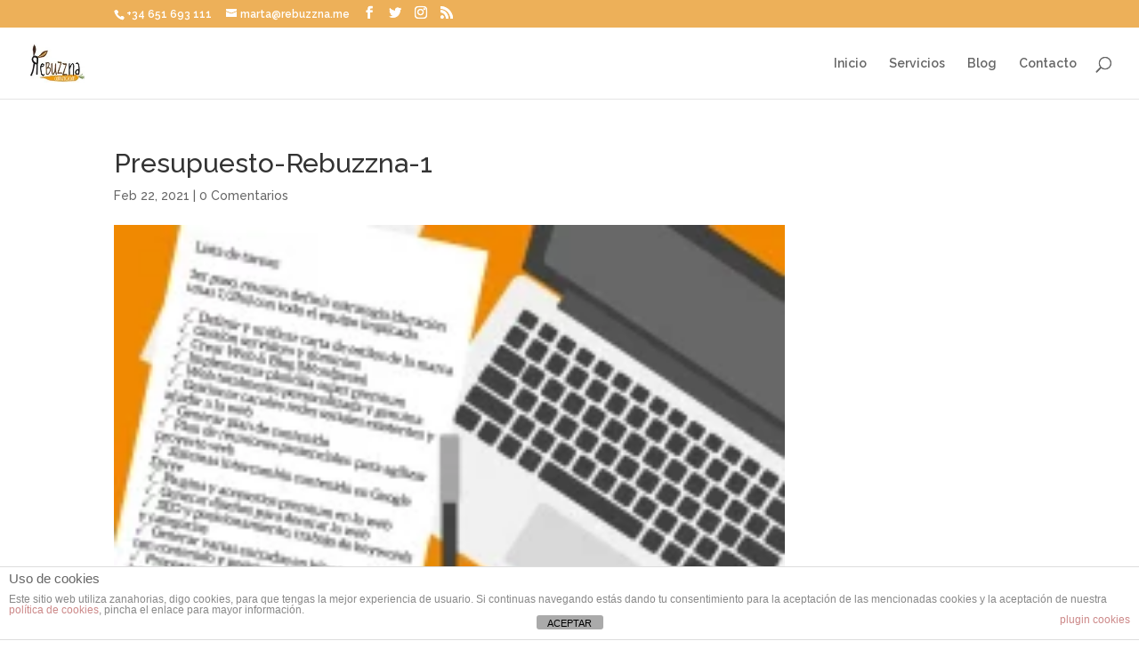

--- FILE ---
content_type: text/html; charset=UTF-8
request_url: https://rebuzzna.com/nos-encanta-hacer-webs/presupuesto-rebuzzna-1/
body_size: 11944
content:
<!DOCTYPE html>
<html lang="es">
<head>
	<meta charset="UTF-8" />
<meta http-equiv="X-UA-Compatible" content="IE=edge">
	<link rel="pingback" href="https://rebuzzna.com/xmlrpc.php" />

	<script type="text/javascript">
		document.documentElement.className = 'js';
	</script>

	<script>var et_site_url='https://rebuzzna.com';var et_post_id='6845';function et_core_page_resource_fallback(a,b){"undefined"===typeof b&&(b=a.sheet.cssRules&&0===a.sheet.cssRules.length);b&&(a.onerror=null,a.onload=null,a.href?a.href=et_site_url+"/?et_core_page_resource="+a.id+et_post_id:a.src&&(a.src=et_site_url+"/?et_core_page_resource="+a.id+et_post_id))}
</script><meta name='robots' content='index, follow, max-image-preview:large, max-snippet:-1, max-video-preview:-1' />

	<!-- This site is optimized with the Yoast SEO plugin v21.1 - https://yoast.com/wordpress/plugins/seo/ -->
	<title>Presupuesto-Rebuzzna-1 - Rebuzzna Comunicación</title>
	<meta name="description" content="Formación redes sociales, curso community manager, online marketing, comunicación digital, eventos, experience trips, blog trips, estrategia marketing online, seo y posicionamiento online." />
	<link rel="canonical" href="https://rebuzzna.com/nos-encanta-hacer-webs/presupuesto-rebuzzna-1/" />
	<meta property="og:locale" content="es_ES" />
	<meta property="og:type" content="article" />
	<meta property="og:title" content="Presupuesto-Rebuzzna-1 - Rebuzzna Comunicación" />
	<meta property="og:description" content="Formación redes sociales, curso community manager, online marketing, comunicación digital, eventos, experience trips, blog trips, estrategia marketing online, seo y posicionamiento online." />
	<meta property="og:url" content="https://rebuzzna.com/nos-encanta-hacer-webs/presupuesto-rebuzzna-1/" />
	<meta property="og:site_name" content="Rebuzzna Comunicación" />
	<meta property="og:image" content="https://rebuzzna.com/nos-encanta-hacer-webs/presupuesto-rebuzzna-1" />
	<meta property="og:image:width" content="1587" />
	<meta property="og:image:height" content="2245" />
	<meta property="og:image:type" content="image/png" />
	<script type="application/ld+json" class="yoast-schema-graph">{"@context":"https://schema.org","@graph":[{"@type":"WebPage","@id":"https://rebuzzna.com/nos-encanta-hacer-webs/presupuesto-rebuzzna-1/","url":"https://rebuzzna.com/nos-encanta-hacer-webs/presupuesto-rebuzzna-1/","name":"Presupuesto-Rebuzzna-1 - Rebuzzna Comunicación","isPartOf":{"@id":"https://rebuzzna.com/#website"},"primaryImageOfPage":{"@id":"https://rebuzzna.com/nos-encanta-hacer-webs/presupuesto-rebuzzna-1/#primaryimage"},"image":{"@id":"https://rebuzzna.com/nos-encanta-hacer-webs/presupuesto-rebuzzna-1/#primaryimage"},"thumbnailUrl":"https://rebuzzna.com/wp-content/uploads/Presupuesto-Rebuzzna-1.png","datePublished":"2021-02-22T16:14:15+00:00","dateModified":"2021-02-22T16:14:15+00:00","description":"Formación redes sociales, curso community manager, online marketing, comunicación digital, eventos, experience trips, blog trips, estrategia marketing online, seo y posicionamiento online.","breadcrumb":{"@id":"https://rebuzzna.com/nos-encanta-hacer-webs/presupuesto-rebuzzna-1/#breadcrumb"},"inLanguage":"es","potentialAction":[{"@type":"ReadAction","target":["https://rebuzzna.com/nos-encanta-hacer-webs/presupuesto-rebuzzna-1/"]}]},{"@type":"ImageObject","inLanguage":"es","@id":"https://rebuzzna.com/nos-encanta-hacer-webs/presupuesto-rebuzzna-1/#primaryimage","url":"https://rebuzzna.com/wp-content/uploads/Presupuesto-Rebuzzna-1.png","contentUrl":"https://rebuzzna.com/wp-content/uploads/Presupuesto-Rebuzzna-1.png","width":1587,"height":2245},{"@type":"BreadcrumbList","@id":"https://rebuzzna.com/nos-encanta-hacer-webs/presupuesto-rebuzzna-1/#breadcrumb","itemListElement":[{"@type":"ListItem","position":1,"name":"Portada","item":"https://rebuzzna.com/"},{"@type":"ListItem","position":2,"name":"Nos encanta hacer webs","item":"https://rebuzzna.com/nos-encanta-hacer-webs/"},{"@type":"ListItem","position":3,"name":"Presupuesto-Rebuzzna-1"}]},{"@type":"WebSite","@id":"https://rebuzzna.com/#website","url":"https://rebuzzna.com/","name":"Rebuzzna Comunicación","description":"Marketing Online con Redes Sociales y Posicionamiento de Páginas Web","potentialAction":[{"@type":"SearchAction","target":{"@type":"EntryPoint","urlTemplate":"https://rebuzzna.com/?s={search_term_string}"},"query-input":"required name=search_term_string"}],"inLanguage":"es"}]}</script>
	<!-- / Yoast SEO plugin. -->


<link rel='dns-prefetch' href='//fonts.googleapis.com' />
<link rel="alternate" type="application/rss+xml" title="Rebuzzna Comunicación &raquo; Feed" href="https://rebuzzna.com/feed/" />
<link rel="alternate" type="application/rss+xml" title="Rebuzzna Comunicación &raquo; Feed de los comentarios" href="https://rebuzzna.com/comments/feed/" />
<link rel="alternate" type="application/rss+xml" title="Rebuzzna Comunicación &raquo; Comentario Presupuesto-Rebuzzna-1 del feed" href="https://rebuzzna.com/nos-encanta-hacer-webs/presupuesto-rebuzzna-1/feed/" />
<script type="text/javascript">
window._wpemojiSettings = {"baseUrl":"https:\/\/s.w.org\/images\/core\/emoji\/14.0.0\/72x72\/","ext":".png","svgUrl":"https:\/\/s.w.org\/images\/core\/emoji\/14.0.0\/svg\/","svgExt":".svg","source":{"concatemoji":"https:\/\/rebuzzna.com\/wp-includes\/js\/wp-emoji-release.min.js?ver=6.2"}};
/*! This file is auto-generated */
!function(e,a,t){var n,r,o,i=a.createElement("canvas"),p=i.getContext&&i.getContext("2d");function s(e,t){p.clearRect(0,0,i.width,i.height),p.fillText(e,0,0);e=i.toDataURL();return p.clearRect(0,0,i.width,i.height),p.fillText(t,0,0),e===i.toDataURL()}function c(e){var t=a.createElement("script");t.src=e,t.defer=t.type="text/javascript",a.getElementsByTagName("head")[0].appendChild(t)}for(o=Array("flag","emoji"),t.supports={everything:!0,everythingExceptFlag:!0},r=0;r<o.length;r++)t.supports[o[r]]=function(e){if(p&&p.fillText)switch(p.textBaseline="top",p.font="600 32px Arial",e){case"flag":return s("\ud83c\udff3\ufe0f\u200d\u26a7\ufe0f","\ud83c\udff3\ufe0f\u200b\u26a7\ufe0f")?!1:!s("\ud83c\uddfa\ud83c\uddf3","\ud83c\uddfa\u200b\ud83c\uddf3")&&!s("\ud83c\udff4\udb40\udc67\udb40\udc62\udb40\udc65\udb40\udc6e\udb40\udc67\udb40\udc7f","\ud83c\udff4\u200b\udb40\udc67\u200b\udb40\udc62\u200b\udb40\udc65\u200b\udb40\udc6e\u200b\udb40\udc67\u200b\udb40\udc7f");case"emoji":return!s("\ud83e\udef1\ud83c\udffb\u200d\ud83e\udef2\ud83c\udfff","\ud83e\udef1\ud83c\udffb\u200b\ud83e\udef2\ud83c\udfff")}return!1}(o[r]),t.supports.everything=t.supports.everything&&t.supports[o[r]],"flag"!==o[r]&&(t.supports.everythingExceptFlag=t.supports.everythingExceptFlag&&t.supports[o[r]]);t.supports.everythingExceptFlag=t.supports.everythingExceptFlag&&!t.supports.flag,t.DOMReady=!1,t.readyCallback=function(){t.DOMReady=!0},t.supports.everything||(n=function(){t.readyCallback()},a.addEventListener?(a.addEventListener("DOMContentLoaded",n,!1),e.addEventListener("load",n,!1)):(e.attachEvent("onload",n),a.attachEvent("onreadystatechange",function(){"complete"===a.readyState&&t.readyCallback()})),(e=t.source||{}).concatemoji?c(e.concatemoji):e.wpemoji&&e.twemoji&&(c(e.twemoji),c(e.wpemoji)))}(window,document,window._wpemojiSettings);
</script>
<meta content="REBUZZNA COMUNICACIóN, FORMACIóN Y MARKETING DIGITAL v.1.0" name="generator"/><style type="text/css">
img.wp-smiley,
img.emoji {
	display: inline !important;
	border: none !important;
	box-shadow: none !important;
	height: 1em !important;
	width: 1em !important;
	margin: 0 0.07em !important;
	vertical-align: -0.1em !important;
	background: none !important;
	padding: 0 !important;
}
</style>
	
<link rel='stylesheet' id='wp-block-library-css' href='https://rebuzzna.com/wp-includes/css/dist/block-library/style.min.css?ver=6.2' type='text/css' media='all' />
<link rel='stylesheet' id='classic-theme-styles-css' href='https://rebuzzna.com/wp-includes/css/classic-themes.min.css?ver=6.2' type='text/css' media='all' />
<style id='global-styles-inline-css' type='text/css'>
body{--wp--preset--color--black: #000000;--wp--preset--color--cyan-bluish-gray: #abb8c3;--wp--preset--color--white: #ffffff;--wp--preset--color--pale-pink: #f78da7;--wp--preset--color--vivid-red: #cf2e2e;--wp--preset--color--luminous-vivid-orange: #ff6900;--wp--preset--color--luminous-vivid-amber: #fcb900;--wp--preset--color--light-green-cyan: #7bdcb5;--wp--preset--color--vivid-green-cyan: #00d084;--wp--preset--color--pale-cyan-blue: #8ed1fc;--wp--preset--color--vivid-cyan-blue: #0693e3;--wp--preset--color--vivid-purple: #9b51e0;--wp--preset--gradient--vivid-cyan-blue-to-vivid-purple: linear-gradient(135deg,rgba(6,147,227,1) 0%,rgb(155,81,224) 100%);--wp--preset--gradient--light-green-cyan-to-vivid-green-cyan: linear-gradient(135deg,rgb(122,220,180) 0%,rgb(0,208,130) 100%);--wp--preset--gradient--luminous-vivid-amber-to-luminous-vivid-orange: linear-gradient(135deg,rgba(252,185,0,1) 0%,rgba(255,105,0,1) 100%);--wp--preset--gradient--luminous-vivid-orange-to-vivid-red: linear-gradient(135deg,rgba(255,105,0,1) 0%,rgb(207,46,46) 100%);--wp--preset--gradient--very-light-gray-to-cyan-bluish-gray: linear-gradient(135deg,rgb(238,238,238) 0%,rgb(169,184,195) 100%);--wp--preset--gradient--cool-to-warm-spectrum: linear-gradient(135deg,rgb(74,234,220) 0%,rgb(151,120,209) 20%,rgb(207,42,186) 40%,rgb(238,44,130) 60%,rgb(251,105,98) 80%,rgb(254,248,76) 100%);--wp--preset--gradient--blush-light-purple: linear-gradient(135deg,rgb(255,206,236) 0%,rgb(152,150,240) 100%);--wp--preset--gradient--blush-bordeaux: linear-gradient(135deg,rgb(254,205,165) 0%,rgb(254,45,45) 50%,rgb(107,0,62) 100%);--wp--preset--gradient--luminous-dusk: linear-gradient(135deg,rgb(255,203,112) 0%,rgb(199,81,192) 50%,rgb(65,88,208) 100%);--wp--preset--gradient--pale-ocean: linear-gradient(135deg,rgb(255,245,203) 0%,rgb(182,227,212) 50%,rgb(51,167,181) 100%);--wp--preset--gradient--electric-grass: linear-gradient(135deg,rgb(202,248,128) 0%,rgb(113,206,126) 100%);--wp--preset--gradient--midnight: linear-gradient(135deg,rgb(2,3,129) 0%,rgb(40,116,252) 100%);--wp--preset--duotone--dark-grayscale: url('#wp-duotone-dark-grayscale');--wp--preset--duotone--grayscale: url('#wp-duotone-grayscale');--wp--preset--duotone--purple-yellow: url('#wp-duotone-purple-yellow');--wp--preset--duotone--blue-red: url('#wp-duotone-blue-red');--wp--preset--duotone--midnight: url('#wp-duotone-midnight');--wp--preset--duotone--magenta-yellow: url('#wp-duotone-magenta-yellow');--wp--preset--duotone--purple-green: url('#wp-duotone-purple-green');--wp--preset--duotone--blue-orange: url('#wp-duotone-blue-orange');--wp--preset--font-size--small: 13px;--wp--preset--font-size--medium: 20px;--wp--preset--font-size--large: 36px;--wp--preset--font-size--x-large: 42px;--wp--preset--spacing--20: 0.44rem;--wp--preset--spacing--30: 0.67rem;--wp--preset--spacing--40: 1rem;--wp--preset--spacing--50: 1.5rem;--wp--preset--spacing--60: 2.25rem;--wp--preset--spacing--70: 3.38rem;--wp--preset--spacing--80: 5.06rem;--wp--preset--shadow--natural: 6px 6px 9px rgba(0, 0, 0, 0.2);--wp--preset--shadow--deep: 12px 12px 50px rgba(0, 0, 0, 0.4);--wp--preset--shadow--sharp: 6px 6px 0px rgba(0, 0, 0, 0.2);--wp--preset--shadow--outlined: 6px 6px 0px -3px rgba(255, 255, 255, 1), 6px 6px rgba(0, 0, 0, 1);--wp--preset--shadow--crisp: 6px 6px 0px rgba(0, 0, 0, 1);}:where(.is-layout-flex){gap: 0.5em;}body .is-layout-flow > .alignleft{float: left;margin-inline-start: 0;margin-inline-end: 2em;}body .is-layout-flow > .alignright{float: right;margin-inline-start: 2em;margin-inline-end: 0;}body .is-layout-flow > .aligncenter{margin-left: auto !important;margin-right: auto !important;}body .is-layout-constrained > .alignleft{float: left;margin-inline-start: 0;margin-inline-end: 2em;}body .is-layout-constrained > .alignright{float: right;margin-inline-start: 2em;margin-inline-end: 0;}body .is-layout-constrained > .aligncenter{margin-left: auto !important;margin-right: auto !important;}body .is-layout-constrained > :where(:not(.alignleft):not(.alignright):not(.alignfull)){max-width: var(--wp--style--global--content-size);margin-left: auto !important;margin-right: auto !important;}body .is-layout-constrained > .alignwide{max-width: var(--wp--style--global--wide-size);}body .is-layout-flex{display: flex;}body .is-layout-flex{flex-wrap: wrap;align-items: center;}body .is-layout-flex > *{margin: 0;}:where(.wp-block-columns.is-layout-flex){gap: 2em;}.has-black-color{color: var(--wp--preset--color--black) !important;}.has-cyan-bluish-gray-color{color: var(--wp--preset--color--cyan-bluish-gray) !important;}.has-white-color{color: var(--wp--preset--color--white) !important;}.has-pale-pink-color{color: var(--wp--preset--color--pale-pink) !important;}.has-vivid-red-color{color: var(--wp--preset--color--vivid-red) !important;}.has-luminous-vivid-orange-color{color: var(--wp--preset--color--luminous-vivid-orange) !important;}.has-luminous-vivid-amber-color{color: var(--wp--preset--color--luminous-vivid-amber) !important;}.has-light-green-cyan-color{color: var(--wp--preset--color--light-green-cyan) !important;}.has-vivid-green-cyan-color{color: var(--wp--preset--color--vivid-green-cyan) !important;}.has-pale-cyan-blue-color{color: var(--wp--preset--color--pale-cyan-blue) !important;}.has-vivid-cyan-blue-color{color: var(--wp--preset--color--vivid-cyan-blue) !important;}.has-vivid-purple-color{color: var(--wp--preset--color--vivid-purple) !important;}.has-black-background-color{background-color: var(--wp--preset--color--black) !important;}.has-cyan-bluish-gray-background-color{background-color: var(--wp--preset--color--cyan-bluish-gray) !important;}.has-white-background-color{background-color: var(--wp--preset--color--white) !important;}.has-pale-pink-background-color{background-color: var(--wp--preset--color--pale-pink) !important;}.has-vivid-red-background-color{background-color: var(--wp--preset--color--vivid-red) !important;}.has-luminous-vivid-orange-background-color{background-color: var(--wp--preset--color--luminous-vivid-orange) !important;}.has-luminous-vivid-amber-background-color{background-color: var(--wp--preset--color--luminous-vivid-amber) !important;}.has-light-green-cyan-background-color{background-color: var(--wp--preset--color--light-green-cyan) !important;}.has-vivid-green-cyan-background-color{background-color: var(--wp--preset--color--vivid-green-cyan) !important;}.has-pale-cyan-blue-background-color{background-color: var(--wp--preset--color--pale-cyan-blue) !important;}.has-vivid-cyan-blue-background-color{background-color: var(--wp--preset--color--vivid-cyan-blue) !important;}.has-vivid-purple-background-color{background-color: var(--wp--preset--color--vivid-purple) !important;}.has-black-border-color{border-color: var(--wp--preset--color--black) !important;}.has-cyan-bluish-gray-border-color{border-color: var(--wp--preset--color--cyan-bluish-gray) !important;}.has-white-border-color{border-color: var(--wp--preset--color--white) !important;}.has-pale-pink-border-color{border-color: var(--wp--preset--color--pale-pink) !important;}.has-vivid-red-border-color{border-color: var(--wp--preset--color--vivid-red) !important;}.has-luminous-vivid-orange-border-color{border-color: var(--wp--preset--color--luminous-vivid-orange) !important;}.has-luminous-vivid-amber-border-color{border-color: var(--wp--preset--color--luminous-vivid-amber) !important;}.has-light-green-cyan-border-color{border-color: var(--wp--preset--color--light-green-cyan) !important;}.has-vivid-green-cyan-border-color{border-color: var(--wp--preset--color--vivid-green-cyan) !important;}.has-pale-cyan-blue-border-color{border-color: var(--wp--preset--color--pale-cyan-blue) !important;}.has-vivid-cyan-blue-border-color{border-color: var(--wp--preset--color--vivid-cyan-blue) !important;}.has-vivid-purple-border-color{border-color: var(--wp--preset--color--vivid-purple) !important;}.has-vivid-cyan-blue-to-vivid-purple-gradient-background{background: var(--wp--preset--gradient--vivid-cyan-blue-to-vivid-purple) !important;}.has-light-green-cyan-to-vivid-green-cyan-gradient-background{background: var(--wp--preset--gradient--light-green-cyan-to-vivid-green-cyan) !important;}.has-luminous-vivid-amber-to-luminous-vivid-orange-gradient-background{background: var(--wp--preset--gradient--luminous-vivid-amber-to-luminous-vivid-orange) !important;}.has-luminous-vivid-orange-to-vivid-red-gradient-background{background: var(--wp--preset--gradient--luminous-vivid-orange-to-vivid-red) !important;}.has-very-light-gray-to-cyan-bluish-gray-gradient-background{background: var(--wp--preset--gradient--very-light-gray-to-cyan-bluish-gray) !important;}.has-cool-to-warm-spectrum-gradient-background{background: var(--wp--preset--gradient--cool-to-warm-spectrum) !important;}.has-blush-light-purple-gradient-background{background: var(--wp--preset--gradient--blush-light-purple) !important;}.has-blush-bordeaux-gradient-background{background: var(--wp--preset--gradient--blush-bordeaux) !important;}.has-luminous-dusk-gradient-background{background: var(--wp--preset--gradient--luminous-dusk) !important;}.has-pale-ocean-gradient-background{background: var(--wp--preset--gradient--pale-ocean) !important;}.has-electric-grass-gradient-background{background: var(--wp--preset--gradient--electric-grass) !important;}.has-midnight-gradient-background{background: var(--wp--preset--gradient--midnight) !important;}.has-small-font-size{font-size: var(--wp--preset--font-size--small) !important;}.has-medium-font-size{font-size: var(--wp--preset--font-size--medium) !important;}.has-large-font-size{font-size: var(--wp--preset--font-size--large) !important;}.has-x-large-font-size{font-size: var(--wp--preset--font-size--x-large) !important;}
.wp-block-navigation a:where(:not(.wp-element-button)){color: inherit;}
:where(.wp-block-columns.is-layout-flex){gap: 2em;}
.wp-block-pullquote{font-size: 1.5em;line-height: 1.6;}
</style>
<link rel='stylesheet' id='front-estilos-css' href='https://rebuzzna.com/wp-content/plugins/asesor-cookies-para-la-ley-en-espana/html/front/estilos.css?ver=6.2' type='text/css' media='all' />
<link rel='stylesheet' id='contact-form-7-css' href='https://rebuzzna.com/wp-content/plugins/contact-form-7/includes/css/styles.css?ver=5.8' type='text/css' media='all' />
<link rel='stylesheet' id='divi-style-css' href='https://rebuzzna.com/wp-content/themes/rebuzzna-comunicacion-formacion-y-marketing-digital/style.css?ver=4.0.6' type='text/css' media='all' />
<link rel='stylesheet' id='et-builder-googlefonts-cached-css' href='https://fonts.googleapis.com/css?family=Raleway%3A100%2C200%2C300%2Cregular%2C500%2C600%2C700%2C800%2C900%2C100italic%2C200italic%2C300italic%2Citalic%2C500italic%2C600italic%2C700italic%2C800italic%2C900italic&#038;ver=6.2#038;subset=cyrillic,cyrillic-ext,latin,latin-ext,vietnamese' type='text/css' media='all' />
<link rel='stylesheet' id='dashicons-css' href='https://rebuzzna.com/wp-includes/css/dashicons.min.css?ver=6.2' type='text/css' media='all' />
<script type='text/javascript' src='https://rebuzzna.com/wp-includes/js/jquery/jquery.min.js?ver=3.6.3' id='jquery-core-js'></script>
<script type='text/javascript' src='https://rebuzzna.com/wp-includes/js/jquery/jquery-migrate.min.js?ver=3.4.0' id='jquery-migrate-js'></script>
<script type='text/javascript' id='front-principal-js-extra'>
/* <![CDATA[ */
var cdp_cookies_info = {"url_plugin":"https:\/\/rebuzzna.com\/wp-content\/plugins\/asesor-cookies-para-la-ley-en-espana\/plugin.php","url_admin_ajax":"https:\/\/rebuzzna.com\/wp-admin\/admin-ajax.php"};
/* ]]> */
</script>
<script type='text/javascript' src='https://rebuzzna.com/wp-content/plugins/asesor-cookies-para-la-ley-en-espana/html/front/principal.js?ver=6.2' id='front-principal-js'></script>
<link rel="https://api.w.org/" href="https://rebuzzna.com/wp-json/" /><link rel="alternate" type="application/json" href="https://rebuzzna.com/wp-json/wp/v2/media/6845" /><link rel="EditURI" type="application/rsd+xml" title="RSD" href="https://rebuzzna.com/xmlrpc.php?rsd" />
<link rel="wlwmanifest" type="application/wlwmanifest+xml" href="https://rebuzzna.com/wp-includes/wlwmanifest.xml" />
<meta name="generator" content="WordPress 6.2" />
<link rel='shortlink' href='https://rebuzzna.com/?p=6845' />
<link rel="alternate" type="application/json+oembed" href="https://rebuzzna.com/wp-json/oembed/1.0/embed?url=https%3A%2F%2Frebuzzna.com%2Fnos-encanta-hacer-webs%2Fpresupuesto-rebuzzna-1%2F" />
<link rel="alternate" type="text/xml+oembed" href="https://rebuzzna.com/wp-json/oembed/1.0/embed?url=https%3A%2F%2Frebuzzna.com%2Fnos-encanta-hacer-webs%2Fpresupuesto-rebuzzna-1%2F&#038;format=xml" />
<!-- Child theme custom CSS created by Divi Children - http://divi4u.com/divi-children-plugin/ -->
<style type="text/css" media="screen">
 #footer-widgets {padding-top:0px;}
 .footer-widget {margin-bottom:0px;}
 #main-footer { background-color:#a5a5a5!important;}
 .footer-widget .title {color:#ffffff!important;}
 .footer-widget .title {font-size:14px;}
 .footer-widget .title {padding-bottom:0px;}
 .footer-widget .title {text-transform:uppercase;}
 .footer-widget, .footer-widget li, .footer-widget li a {color:#ffffff!important; font-size:13px;}
 .footer-widget li a:hover, #footer-widgets .et_pb_widget li a:hover {color:#ffffff!important;}
 .footer-widget li:before {border-color:#ffffff!important;}
 .footer-widget li:before {display:none!important;} .footer-widget li {padding: 0px 0px 0px 10px!important; position: relative; margin: 15px 0; border-color:#ffffff; border-left-style: solid; border-left-width: 2px;}
 #footer-bottom { background-color:#a5a5a5;}
 #footer-bottom {padding:0px 0 0px;}
 #footer-bottom ul.et-social-icons li a:hover {color:#ffffff!important;}
 #footer-bottom ul.et-social-icons li a {font-size:18px;}
 #footer-bottom ul.et-social-icons li {margin-left:12px;}
 #main-content .container:before {display:none;}
 #sidebar h4.widgettitle {color:#ffffff;}
 #sidebar li a:hover {color:#dd9933!important;}
</style>
<!-- End Child theme custom CSS -->

<meta name="viewport" content="width=device-width, initial-scale=1.0, maximum-scale=1.0, user-scalable=0" /><link rel="shortcut icon" href="http://rebuzzna.com/wp-content/uploads/Favicon-72x72.png" /><style type="text/css" id="custom-background-css">
body.custom-background { background-color: #ffffff; }
</style>
	<!-- Global site tag (gtag.js) - Google Analytics -->
<script async src="https://www.googletagmanager.com/gtag/js?id=UA-75016764-1"></script>
<script>
  window.dataLayer = window.dataLayer || [];
  function gtag(){dataLayer.push(arguments);}
  gtag('js', new Date());

  gtag('config', 'UA-75016764-1');
</script><link rel="stylesheet" id="et-divi-customizer-global-cached-inline-styles" href="https://rebuzzna.com/wp-content/et-cache/global/et-divi-customizer-global-17669454180365.min.css" onerror="et_core_page_resource_fallback(this, true)" onload="et_core_page_resource_fallback(this)" /></head>
<body class="attachment attachment-template-default single single-attachment postid-6845 attachmentid-6845 attachment-png custom-background et_color_scheme_orange et_pb_button_helper_class et_fullwidth_nav et_fixed_nav et_show_nav et_secondary_nav_enabled et_secondary_nav_two_panels et_primary_nav_dropdown_animation_fade et_secondary_nav_dropdown_animation_fade et_header_style_left et_pb_footer_columns1 et_cover_background et_pb_gutter osx et_pb_gutters3 et_smooth_scroll et_right_sidebar et_divi_theme et-db et_minified_js et_minified_css">
	<div id="page-container">

					<div id="top-header">
			<div class="container clearfix">

			
				<div id="et-info">
									<span id="et-info-phone">+34 651 693 111</span>
				
									<a href="mailto:marta@rebuzzna.me"><span id="et-info-email">marta@rebuzzna.me</span></a>
				
				<ul class="et-social-icons">

	<li class="et-social-icon et-social-facebook">
		<a href="https://www.facebook.com/Rebuzzna" class="icon">
			<span>Facebook</span>
		</a>
	</li>
	<li class="et-social-icon et-social-twitter">
		<a href="https://twitter.com/Marta_Bonet" class="icon">
			<span>Twitter</span>
		</a>
	</li>
	<li class="et-social-icon et-social-instagram">
		<a href="https://www.instagram.com/marta_bonet/" class="icon">
			<span>Instagram</span>
		</a>
	</li>
	<li class="et-social-icon et-social-rss">
		<a href="http://feeds.feedburner.com/Rebuzzna" class="icon">
			<span>RSS</span>
		</a>
	</li>

</ul>				</div> <!-- #et-info -->

			
				<div id="et-secondary-menu">
				<div class="et_duplicate_social_icons">
								<ul class="et-social-icons">

	<li class="et-social-icon et-social-facebook">
		<a href="https://www.facebook.com/Rebuzzna" class="icon">
			<span>Facebook</span>
		</a>
	</li>
	<li class="et-social-icon et-social-twitter">
		<a href="https://twitter.com/Marta_Bonet" class="icon">
			<span>Twitter</span>
		</a>
	</li>
	<li class="et-social-icon et-social-instagram">
		<a href="https://www.instagram.com/marta_bonet/" class="icon">
			<span>Instagram</span>
		</a>
	</li>
	<li class="et-social-icon et-social-rss">
		<a href="http://feeds.feedburner.com/Rebuzzna" class="icon">
			<span>RSS</span>
		</a>
	</li>

</ul>
							</div>				</div> <!-- #et-secondary-menu -->

			</div> <!-- .container -->
		</div> <!-- #top-header -->
		
	
			<header id="main-header" data-height-onload="66">
			<div class="container clearfix et_menu_container">
							<div class="logo_container">
					<span class="logo_helper"></span>
					<a href="https://rebuzzna.com/">
						<img src="http://rebuzzna.com/wp-content/uploads/Rebuzzna-Logo-125.jpg" alt="Rebuzzna Comunicación" id="logo" data-height-percentage="54" />
					</a>
				</div>
							<div id="et-top-navigation" data-height="66" data-fixed-height="40">
											<nav id="top-menu-nav">
						<ul id="top-menu" class="nav"><li id="menu-item-4287" class="menu-item menu-item-type-custom menu-item-object-custom menu-item-4287"><a href="http://rebuzzna.com/inicio">Inicio</a></li>
<li id="menu-item-5303" class="menu-item menu-item-type-post_type menu-item-object-page menu-item-5303"><a href="https://rebuzzna.com/servicios/">Servicios</a></li>
<li id="menu-item-6100" class="menu-item menu-item-type-post_type menu-item-object-page menu-item-6100"><a href="https://rebuzzna.com/blog-2/">Blog</a></li>
<li id="menu-item-3152" class="menu-item menu-item-type-post_type menu-item-object-page menu-item-3152"><a href="https://rebuzzna.com/contact-2/">Contacto</a></li>
</ul>						</nav>
					
					
					
										<div id="et_top_search">
						<span id="et_search_icon"></span>
					</div>
					
					<div id="et_mobile_nav_menu">
				<div class="mobile_nav closed">
					<span class="select_page">Seleccionar página</span>
					<span class="mobile_menu_bar mobile_menu_bar_toggle"></span>
				</div>
			</div>				</div> <!-- #et-top-navigation -->
			</div> <!-- .container -->
			<div class="et_search_outer">
				<div class="container et_search_form_container">
					<form role="search" method="get" class="et-search-form" action="https://rebuzzna.com/">
					<input type="search" class="et-search-field" placeholder="Búsqueda &hellip;" value="" name="s" title="Buscar:" />					</form>
					<span class="et_close_search_field"></span>
				</div>
			</div>
		</header> <!-- #main-header -->
			<div id="et-main-area">
	
<div id="main-content">
		<div class="container">
		<div id="content-area" class="clearfix">
			<div id="left-area">
											<article id="post-6845" class="et_pb_post post-6845 attachment type-attachment status-inherit hentry">
											<div class="et_post_meta_wrapper">
							<h1 class="entry-title">Presupuesto-Rebuzzna-1</h1>

						<p class="post-meta"><span class="published">Feb 22, 2021</span> | <span class="comments-number"><a href="https://rebuzzna.com/nos-encanta-hacer-webs/presupuesto-rebuzzna-1/#respond">0 Comentarios</a></span></p><img src="https://rebuzzna.com/wp-content/uploads/Presupuesto-Rebuzzna-1-212x300.png" alt="Presupuesto-Rebuzzna-1" class="" width='1080' height='675' />
												</div> <!-- .et_post_meta_wrapper -->
				
					<div class="entry-content">
					<p class="attachment"><a href='https://rebuzzna.com/wp-content/uploads/Presupuesto-Rebuzzna-1.png'><img width="212" height="300" src="https://rebuzzna.com/wp-content/uploads/Presupuesto-Rebuzzna-1-212x300.png" class="attachment-medium size-medium" alt="" decoding="async" loading="lazy" srcset="https://rebuzzna.com/wp-content/uploads/Presupuesto-Rebuzzna-1-212x300.png 212w, https://rebuzzna.com/wp-content/uploads/Presupuesto-Rebuzzna-1-724x1024.png 724w, https://rebuzzna.com/wp-content/uploads/Presupuesto-Rebuzzna-1-768x1086.png 768w, https://rebuzzna.com/wp-content/uploads/Presupuesto-Rebuzzna-1-1086x1536.png 1086w, https://rebuzzna.com/wp-content/uploads/Presupuesto-Rebuzzna-1-1448x2048.png 1448w, https://rebuzzna.com/wp-content/uploads/Presupuesto-Rebuzzna-1-1080x1528.png 1080w, https://rebuzzna.com/wp-content/uploads/Presupuesto-Rebuzzna-1-1280x1811.png 1280w, https://rebuzzna.com/wp-content/uploads/Presupuesto-Rebuzzna-1-980x1386.png 980w, https://rebuzzna.com/wp-content/uploads/Presupuesto-Rebuzzna-1-480x679.png 480w, https://rebuzzna.com/wp-content/uploads/Presupuesto-Rebuzzna-1.png 1587w" sizes="(max-width: 212px) 100vw, 212px" /></a></p>
					</div> <!-- .entry-content -->
					<div class="et_post_meta_wrapper">
					<!-- You can start editing here. -->

<section id="comment-wrap">
		   <div id="comment-section" class="nocomments">
		  			 <!-- If comments are open, but there are no comments. -->

		  	   </div>
					<div id="respond" class="comment-respond">
		<h3 id="reply-title" class="comment-reply-title"><span>Enviar comentario</span> <small><a rel="nofollow" id="cancel-comment-reply-link" href="/nos-encanta-hacer-webs/presupuesto-rebuzzna-1/#respond" style="display:none;">Cancelar la respuesta</a></small></h3><form action="https://rebuzzna.com/wp-comments-post.php" method="post" id="commentform" class="comment-form"><p class="comment-notes"><span id="email-notes">Tu dirección de correo electrónico no será publicada.</span> <span class="required-field-message">Los campos obligatorios están marcados con <span class="required">*</span></span></p><p class="comment-form-comment"><label for="comment">Comentario <span class="required">*</span></label> <textarea id="comment" name="comment" cols="45" rows="8" maxlength="65525" required="required"></textarea></p><p class="comment-form-author"><label for="author">Nombre <span class="required">*</span></label> <input id="author" name="author" type="text" value="" size="30" maxlength="245" autocomplete="name" required="required" /></p>
<p class="comment-form-email"><label for="email">Correo electrónico <span class="required">*</span></label> <input id="email" name="email" type="text" value="" size="30" maxlength="100" aria-describedby="email-notes" autocomplete="email" required="required" /></p>
<p class="comment-form-url"><label for="url">Web</label> <input id="url" name="url" type="text" value="" size="30" maxlength="200" autocomplete="url" /></p>
<p class="comment-form-cookies-consent"><input id="wp-comment-cookies-consent" name="wp-comment-cookies-consent" type="checkbox" value="yes" /> <label for="wp-comment-cookies-consent">Guarda mi nombre, correo electrónico y web en este navegador para la próxima vez que comente.</label></p>
<p class="form-submit"><input name="submit" type="submit" id="submit" class="submit et_pb_button" value="Enviar comentario" /> <input type='hidden' name='comment_post_ID' value='6845' id='comment_post_ID' />
<input type='hidden' name='comment_parent' id='comment_parent' value='0' />
</p><p style="display: none;"><input type="hidden" id="akismet_comment_nonce" name="akismet_comment_nonce" value="6dd2844084" /></p><p style="display: none !important;"><label>&#916;<textarea name="ak_hp_textarea" cols="45" rows="8" maxlength="100"></textarea></label><input type="hidden" id="ak_js_1" name="ak_js" value="188"/><script>document.getElementById( "ak_js_1" ).setAttribute( "value", ( new Date() ).getTime() );</script></p></form>	</div><!-- #respond -->
	<p class="akismet_comment_form_privacy_notice">Este sitio usa Akismet para reducir el spam. <a href="https://akismet.com/privacy/" target="_blank" rel="nofollow noopener">Aprende cómo se procesan los datos de tus comentarios</a>.</p>	</section>					</div> <!-- .et_post_meta_wrapper -->
				</article> <!-- .et_pb_post -->

						</div> <!-- #left-area -->

					</div> <!-- #content-area -->
	</div> <!-- .container -->
	</div> <!-- #main-content -->


	<span class="et_pb_scroll_top et-pb-icon"></span>


			<footer id="main-footer">
				

		
				<div id="et-footer-nav">
					<div class="container">
						<ul id="menu-rebuzzna-main" class="bottom-nav"><li class="menu-item menu-item-type-custom menu-item-object-custom menu-item-4287"><a href="http://rebuzzna.com/inicio">Inicio</a></li>
<li class="menu-item menu-item-type-post_type menu-item-object-page menu-item-5303"><a href="https://rebuzzna.com/servicios/">Servicios</a></li>
<li class="menu-item menu-item-type-post_type menu-item-object-page menu-item-6100"><a href="https://rebuzzna.com/blog-2/">Blog</a></li>
<li class="menu-item menu-item-type-post_type menu-item-object-page menu-item-3152"><a href="https://rebuzzna.com/contact-2/">Contacto</a></li>
</ul>					</div>
				</div> <!-- #et-footer-nav -->

			
				<div id="footer-bottom">
					<div class="container clearfix">
				<ul class="et-social-icons">

	<li class="et-social-icon et-social-facebook">
		<a href="https://www.facebook.com/Rebuzzna" class="icon">
			<span>Facebook</span>
		</a>
	</li>
	<li class="et-social-icon et-social-twitter">
		<a href="https://twitter.com/Marta_Bonet" class="icon">
			<span>Twitter</span>
		</a>
	</li>
	<li class="et-social-icon et-social-instagram">
		<a href="https://www.instagram.com/marta_bonet/" class="icon">
			<span>Instagram</span>
		</a>
	</li>
	<li class="et-social-icon et-social-rss">
		<a href="http://feeds.feedburner.com/Rebuzzna" class="icon">
			<span>RSS</span>
		</a>
	</li>

</ul>
						<p id="footer-info">Copyright &copy; 2006 - 2026 <a href="http://rebuzzna.com">Rebuzzna Comunicación</a> | Por <a href="http://rebuzzna.com">Marta Bonet</a> | Propiedad de <a href="http://rebuzzna.com">Rebuzzna</a></p>
					</div>	<!-- .container -->
				</div>
			</footer> <!-- #main-footer -->
		</div> <!-- #et-main-area -->


	</div> <!-- #page-container -->

	<!-- HTML del pié de página -->
<div class="cdp-cookies-alerta  cdp-solapa-ocultar cdp-cookies-textos-izq cdp-cookies-tema-blanco">
	<div class="cdp-cookies-texto">
		<h4 style="font-size:15px !important;line-height:15px !important">Uso de cookies</h4><p style="font-size:12px !important;line-height:12px !important">Este sitio web utiliza zanahorias, digo cookies, para que tengas la mejor experiencia de usuario. Si continuas navegando estás dando tu consentimiento para la aceptación de las mencionadas cookies y la aceptación de nuestra <a href="http://rebuzzna.com/politica-de-cookies/" style="font-size:12px !important;line-height:12px !important">política de cookies</a>, pincha el enlace para mayor información.<a href="http://wordpress.org/plugins/asesor-cookies-para-la-ley-en-espana/" class="cdp-cookies-boton-creditos" target="_blank">plugin cookies</a></p>
		<a href="javascript:;" class="cdp-cookies-boton-cerrar">ACEPTAR</a> 
	</div>
	<a class="cdp-cookies-solapa">Aviso de cookies</a>
</div>
 <script type='text/javascript' src='https://rebuzzna.com/wp-content/plugins/contact-form-7/includes/swv/js/index.js?ver=5.8' id='swv-js'></script>
<script type='text/javascript' id='contact-form-7-js-extra'>
/* <![CDATA[ */
var wpcf7 = {"api":{"root":"https:\/\/rebuzzna.com\/wp-json\/","namespace":"contact-form-7\/v1"},"cached":"1"};
/* ]]> */
</script>
<script type='text/javascript' src='https://rebuzzna.com/wp-content/plugins/contact-form-7/includes/js/index.js?ver=5.8' id='contact-form-7-js'></script>
<script type='text/javascript' src='https://rebuzzna.com/wp-includes/js/comment-reply.min.js?ver=6.2' id='comment-reply-js'></script>
<script type='text/javascript' id='divi-custom-script-js-extra'>
/* <![CDATA[ */
var DIVI = {"item_count":"%d Item","items_count":"%d Items"};
var et_shortcodes_strings = {"previous":"Anterior","next":"Siguiente"};
var et_pb_custom = {"ajaxurl":"https:\/\/rebuzzna.com\/wp-admin\/admin-ajax.php","images_uri":"https:\/\/rebuzzna.com\/wp-content\/themes\/Divi\/images","builder_images_uri":"https:\/\/rebuzzna.com\/wp-content\/themes\/Divi\/includes\/builder\/images","et_frontend_nonce":"05972da879","subscription_failed":"Por favor, revise los campos a continuaci\u00f3n para asegurarse de que la informaci\u00f3n introducida es correcta.","et_ab_log_nonce":"ac40d2902f","fill_message":"Por favor, rellene los siguientes campos:","contact_error_message":"Por favor, arregle los siguientes errores:","invalid":"De correo electr\u00f3nico no v\u00e1lida","captcha":"Captcha","prev":"Anterior","previous":"Anterior","next":"Siguiente","wrong_captcha":"Ha introducido un n\u00famero equivocado de captcha.","ignore_waypoints":"no","is_divi_theme_used":"1","widget_search_selector":".widget_search","ab_tests":[],"is_ab_testing_active":"","page_id":"6845","unique_test_id":"","ab_bounce_rate":"5","is_cache_plugin_active":"yes","is_shortcode_tracking":"","tinymce_uri":""}; var et_frontend_scripts = {"builderCssContainerPrefix":"#et-boc","builderCssLayoutPrefix":"#et-boc .et-l"};
var et_pb_box_shadow_elements = [];
/* ]]> */
</script>
<script type='text/javascript' src='https://rebuzzna.com/wp-content/themes/Divi/js/custom.min.js?ver=4.0.6' id='divi-custom-script-js'></script>
<script type='text/javascript' id='et-builder-cpt-modules-wrapper-js-extra'>
/* <![CDATA[ */
var et_modules_wrapper = {"builderCssContainerPrefix":"#et-boc","builderCssLayoutPrefix":"#et-boc .et-l"};
/* ]]> */
</script>
<script type='text/javascript' src='https://rebuzzna.com/wp-content/themes/Divi/includes/builder/scripts/cpt-modules-wrapper.js?ver=4.0.6' id='et-builder-cpt-modules-wrapper-js'></script>
<script type='text/javascript' src='https://rebuzzna.com/wp-content/themes/Divi/core/admin/js/common.js?ver=4.0.6' id='et-core-common-js'></script>
<script defer type='text/javascript' src='https://rebuzzna.com/wp-content/plugins/akismet/_inc/akismet-frontend.js?ver=1694552830' id='akismet-frontend-js'></script>
</body>
</html>

<!-- Page cached by LiteSpeed Cache 7.6.2 on 2026-01-16 12:27:21 -->